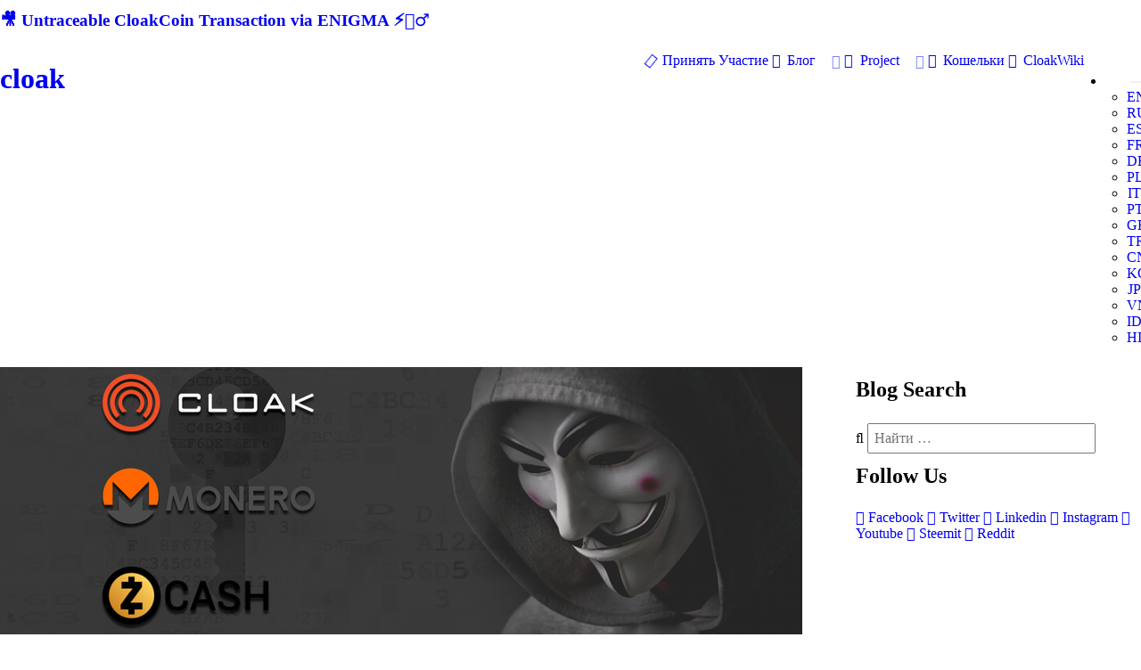

--- FILE ---
content_type: text/html; charset=utf-8
request_url: https://www.cloakcoin.com/ru/learn/privacycoins_2019/tag:monero
body_size: 81583
content:
<!DOCTYPE html>
<html lang="ru" dir="ltr">
        <head>
    
            <meta name="viewport" content="width=device-width, initial-scale=1.0">
        <meta http-equiv="X-UA-Compatible" content="IE=edge" />
        

                <link rel="icon" type="image/x-icon" href="/user/themes/g5_cloak/images/favicon/favicon.ico" />
        
                <meta charset="utf-8" />
    <title>Сравнение CloakCoin с ведущими Конфиденциальными монетами в 2019 году | CLOAK</title>
        <meta name="twitter:card" content="summary"/>
    <meta name="twitter:title" content="Сравнение CloakCoin с ведущими Конфиденциальными монетами в 2019 году | CLOAK"/>
    <meta name="og:title" content="Сравнение CloakCoin с ведущими Конфиденциальными монетами в 2019 году | CLOAK"/>
    <meta name="description" content="

Суть Биткойна, по его замыслу, состояла в том, чтобы вернуть финансовую власть массам. Банки и другие денежные учреждения контролировали деньги, тем самым управляя массами.

Биткойн предложил независимость от таких заведений. Однако, возникла еще одна нужда, которая была столь же насущной. Тр..."/>
    <meta name="twitter:description" content="

Суть Биткойна, по его замыслу, состояла в том, чтобы вернуть финансовую власть массам. Банки и другие денежные учреждения контролировали деньги, тем самым управляя массами.

Биткойн предложил независимость от таких заведений. Однако, возникла еще одна нужда, которая была столь же насущной. Тр..."/>
    <meta name="og:description" content="

Суть Биткойна, по его замыслу, состояла в том, чтобы вернуть финансовую власть массам. Банки и другие денежные учреждения контролировали деньги, тем самым управляя массами.

Биткойн предложил независимость от таких заведений. Однако, возникла еще одна нужда, которая была столь же насущной. Тр..."/>
<meta property="og:url" content="https://www.cloakcoin.com/ru/learn/privacycoins_2019"/>


            <meta property="og:image" content="https://cloakcoin.com/images/0/b/6/f/a/0b6fa1b22dacc0cd1995b5cb9ca8ba998333c95e-privacycompare.png"/>
        <meta name="twitter:image" content="https://cloakcoin.com/images/0/b/6/f/a/0b6fa1b22dacc0cd1995b5cb9ca8ba998333c95e-privacycompare.png"/>

				
	
		<link rel="alternate" hreflang="x-default" href="https://www.cloakcoin.com/learn/privacycoins_2019/tag:monero" />
		<link rel="alternate" hreflang="en" href="https://www.cloakcoin.com/learn/privacycoins_2019/tag:monero" />
				
	
		<link rel="alternate" hreflang="ru" href="https://www.cloakcoin.com/ru/learn/privacycoins_2019/tag:monero" />
				
	
		<link rel="alternate" hreflang="es" href="https://www.cloakcoin.com/es/learn/privacycoins_2019/tag:monero" />
				
	
		<link rel="alternate" hreflang="fr" href="https://www.cloakcoin.com/fr/learn/privacycoins_2019/tag:monero" />
				
	
		<link rel="alternate" hreflang="de" href="https://www.cloakcoin.com/de/learn/privacycoins_2019/tag:monero" />
				
	
		<link rel="alternate" hreflang="pl" href="https://www.cloakcoin.com/pl/learn/privacycoins_2019/tag:monero" />
				
	
		<link rel="alternate" hreflang="it" href="https://www.cloakcoin.com/it/learn/privacycoins_2019/tag:monero" />
				
	
		<link rel="alternate" hreflang="pt" href="https://www.cloakcoin.com/pt/learn/privacycoins_2019/tag:monero" />
				
	
		<link rel="alternate" hreflang="gr" href="https://www.cloakcoin.com/gr/learn/privacycoins_2019/tag:monero" />
				
	
		<link rel="alternate" hreflang="tr" href="https://www.cloakcoin.com/tr/learn/privacycoins_2019/tag:monero" />
				
	
		<link rel="alternate" hreflang="cn" href="https://www.cloakcoin.com/cn/learn/privacycoins_2019/tag:monero" />
				
	
		<link rel="alternate" hreflang="ko" href="https://www.cloakcoin.com/ko/learn/privacycoins_2019/tag:monero" />
				
	
		<link rel="alternate" hreflang="jp" href="https://www.cloakcoin.com/jp/learn/privacycoins_2019/tag:monero" />
				
	
		<link rel="alternate" hreflang="vn" href="https://www.cloakcoin.com/vn/learn/privacycoins_2019/tag:monero" />
				
	
		<link rel="alternate" hreflang="id" href="https://www.cloakcoin.com/id/learn/privacycoins_2019/tag:monero" />
				
	
		<link rel="alternate" hreflang="hi" href="https://www.cloakcoin.com/hi/learn/privacycoins_2019/tag:monero" />
    <link rel="canonical" href="https://www.cloakcoin.com/ru/learn/privacycoins_2019" />
    
        
            <link href="/user/plugins/gantry5/assets/css/lightcase.css" type="text/css" rel="stylesheet">
<link href="/user/plugins/gantry5/engines/nucleus/css-compiled/nucleus.css" type="text/css" rel="stylesheet">
<link href="/user/data/gantry5/themes/g5_cloak/css-compiled/cloak_press_kit_blog.css?697c6b7f" type="text/css" rel="stylesheet">
<link href="/user/data/gantry5/themes/g5_cloak/css-compiled/cloak-grav_press_kit_blog.css?697c6b7f" type="text/css" rel="stylesheet">
<link href="/user/plugins/gantry5/assets/css/font-awesome.min.css" type="text/css" rel="stylesheet">
<link href="/user/data/gantry5/themes/g5_cloak/css-compiled/custom_press_kit_blog.css?697c6b7f" type="text/css" rel="stylesheet">
<link href="/user/plugins/markdown-notices/assets/notices.css" type="text/css" rel="stylesheet">
<link href="/user/plugins/form/assets/form-styles.css" type="text/css" rel="stylesheet">
<link href="/user/plugins/langswitcher/css/langswitcher.css" type="text/css" rel="stylesheet">
<link href="/user/plugins/simplesearch/css/simplesearch.css" type="text/css" rel="stylesheet">
<link href="/user/plugins/youtube/css/youtube.css" type="text/css" rel="stylesheet">
<link href="/user/plugins/login/css/login.css" type="text/css" rel="stylesheet">

        <script src="/user/themes/g5_cloak/assets/jquery/jquery-3.4.0.min.js"></script>
<script src="https://code.jquery.com/ui/1.11.4/jquery-ui.min.js" ></script>
<script src="https://platform.twitter.com/widgets.js"></script>
<script src="https://cdn.onesignal.com/sdks/OneSignalSDK.js" async></script>
<script src="/user/plugins/webpush/assets/helper.js"></script>
<script src="/user/plugins/thumb-ratings/assets/jquery.thumb-ratings.js"></script>
<script src="/user/plugins/thumb-ratings/assets/thumb-ratings.js"></script>
<script>
window.ChatraSetup = {
    colors: {
        buttonText: '#f0f0f0', /* chat button text color */
        buttonBg: '#ff3604'    /* chat button background color */
    }
};
(function(d, w, c) {
        w.ChatraID = 'HPT5YaYf5XBZQ8ZJK';
        var s = d.createElement('script');
        w[c] = w[c] || function() {
            (w[c].q = w[c].q || []).push(arguments);
        };
        s.async = true;
        s.src = 'https://call.chatra.io/chatra.js';
        if (d.head) d.head.appendChild(s);
    })(document, window, 'Chatra');
</script>
<script>
var OneSignal = window.OneSignal || [];
            OneSignal.push(["init", {
              appId: "3a39125a-6f6b-4f56-b47a-b35c8ebc0111",
              safari_web_id: "web.onesignal.auto.4715199e-f86d-44ca-99ff-a9854a17e932",
              autoRegister: true,
              allowLocalhostAsSecureOrigin: true,
              notifyButton: {
                enable: true,
                size: "small",
                theme: "default",
                position: "bottom-left",
                offset: {
                    bottom: "20px",
                    left: "20px",
                    right: "20px",
                },
                prenotify: true,
                showCredit: false,
                text: {
                    "tip.state.unsubscribed": "Subscribe to notifications",
                    "tip.state.subscribed": "You're subscribed to notifications",
                    "tip.state.blocked": "You've blocked notifications",
                    "message.prenotify": "Click to subscribe to notifications about CloakCoin News",
                    "message.action.subscribed": "Thanks for subscribing!",
                    "message.action.resubscribed": "You're subscribed to notifications",
                    "message.action.unsubscribed": "You won't receive notifications again",
                    "dialog.main.title": "Manage Site Notifications",
                    "dialog.main.button.subscribe": "SUBSCRIBE",
                    "dialog.main.button.unsubscribe":  "UNSUBSCRIBE",
                    "dialog.blocked.title":  "Unblock Notifications",
                    "dialog.blocked.message": "Follow these instructions to allow notifications",
                },
                displayPredicate: function() {
                    return OneSignal.isPushNotificationsEnabled()
                        .then(function(isPushEnabled) {
                            return !isPushEnabled;
                        });
                }
              },
              welcomeNotification: {
                "title": "Welcome!",
                "message": "Thanks for subscribing!",
                "url": "https://www.cloakcoin.com",
              },
              promptOptions: {
                siteName: "https://www.cloakcoin.com",
                actionMessage:  "Wants to show you notifications about news from CloakCoin world",
                exampleNotificationTitle: "This is an example notification",
                exampleNotificationMessage: "Notifications will appear on your desktop",
                exampleNotificationCaption: "(you can unsubscribe anytime)",
                acceptButtonText: "Accept",
                cancelButtonText: "No, Thanks !",
              }
            }]);
            OneSignal.push(function() {
              OneSignal.showHttpPrompt();
            });
</script>

    

                    <!-- Global site tag (gtag.js) - Google Analytics -->
<script async src="https://www.googletagmanager.com/gtag/js?id=UA-63590-27"></script>
<script>
  window.dataLayer = window.dataLayer || [];
  function gtag(){dataLayer.push(arguments);}
  gtag('js', new Date());

  gtag('config', 'UA-63590-27');
</script>
            
</head>

    <body class="gantry g-cloak-style site blog_item_presskit dir-ltr outline-press_kit_blog g-offcanvas-left g-default g-style-">
        
                    

        <div id="g-offcanvas"  class="navigation-is-open" data-g-offcanvas-swipe="0" data-g-offcanvas-css3="1">
                        <div class="g-grid navigation-is-open">                        

        <div class="g-block size-84 mobile-cloak-logo">
             <div id="cloaklogo-8294-particle" class="g-content g-particle">            <a href="http://cloakcoin.com">
        <h1 class="logo upper pull-left">
            <span class="logo-text hidden-sm">cloak</span>
        </h1>
    </a>
            </div>
        </div>
                    

        <div class="g-block size-16 menu-toggle">
             <div id="custom-2666-particle" class="g-content g-particle">            <span data-offcanvas-toggle><button type="button" class="burger" aria-expanded="false">
        <span class="sr-only">Toggle navigation</span>
        <span class="icon-bar"></span>
        <span class="icon-bar"></span>
        <span class="icon-bar"></span>
    </button>
</span>
            </div>
        </div>
            </div>
                    <div class="g-grid navigation-is-open">                        

        <div class="g-block size-100">
             <div id="mobile-menu-7056-particle" class="g-content g-particle">            <div id="g-mobilemenu-container" data-g-menu-breakpoint="48rem"></div>
            </div>
        </div>
            </div>
    </div>
        <div id="g-page-surround">
            <div class="g-offcanvas-hide g-offcanvas-toggle" data-offcanvas-toggle aria-controls="g-offcanvas" aria-expanded="false"><button type="button" class="burger" aria-expanded="false">
        <span class="sr-only">Toggle navigation</span>
        <span class="icon-bar"></span>
        <span class="icon-bar"></span>
        <span class="icon-bar"></span>
    </button></div>                        

                                            
                <section id="g-newsflash">
                <div class="g-container">                                <div class="g-grid">                        

        <div class="g-block size-100">
             <div id="newsflash-3154-particle" class="g-content g-particle">            <div class="newsflash">
    <h3 class="newsflash-title" data-i18n="benefits-subtitle-1"><a href="https://youtu.be/6zmgcKt2vF0">🎥 Untraceable CloakCoin Transaction via ENIGMA ⚡🕵‍♂</a></h3>
</div>
            </div>
        </div>
            </div>
            </div>
        
    </section>
                    
                <header id="g-header" class="header clearfix">
                                        <div class="g-grid">                        

        <div class="g-block size-25">
             <div id="cloaklogo-7613-particle" class="g-content g-particle">            <a href="http://cloakcoin.com">
        <h1 class="logo upper pull-left">
            <span class="logo-text hidden-sm">cloak</span>
        </h1>
    </a>
            <a href="https://www.cloakcoin.com/#g-features" class="logo-partner pull-left">
        <img class="alliance-logo" src="/user/images/g5_cloak/intro/Enigma_logo_dark_BG.svg" alt="">
    </a>
            </div>
        </div>
                    

        <div class="g-block size-70 align-right nav">
             <div id="menu-7129-particle" class="g-content g-particle">            <nav class="g-main-nav" data-g-hover-expand="true">
        <ul class="g-toplevel">
                                                                                                                
        
                
        
                
        
        <li class="g-menu-item g-menu-item-type-link g-menu-item-buycloak g-standard  nav-list-btn">
                            <a class="g-menu-item-container" href="/ru/buycloak">
                                                <i class="fa fa-sun-o fa-spin" aria-hidden="true"></i>
                                                    <span class="g-menu-item-content">
                                    <span class="g-menu-item-title">Принять Участие</span>
            
                    </span>
                                                </a>
                                </li>
    
                                                                                                
        
                
        
                
        
        <li class="g-menu-item g-menu-item-type-link g-menu-item-blog g-parent g-standard g-menu-item-link-parent ">
                            <a class="g-menu-item-container" href="/ru/blog">
                                                <i class="fa fa-newspaper-o" aria-hidden="true"></i>
                                                    <span class="g-menu-item-content">
                                    <span class="g-menu-item-title">Блог</span>
            
                    </span>
                    <span class="g-menu-parent-indicator" data-g-menuparent=""></span>                            </a>
                                                                            <ul class="g-dropdown g-inactive g-fade g-dropdown-right">
            <li class="g-dropdown-column">
                        <div class="g-grid">
                        <div class="g-block size-100">
            <ul class="g-sublevel">
                <li class="g-level-1 g-go-back">
                    <a class="g-menu-item-container" href="#" data-g-menuparent=""><span>Back</span></a>
                </li>
                                                                                                                    
        
                
        
                
        
        <li class="g-menu-item g-menu-item-type-link g-menu-item-blog/cloak-blog  ">
                            <a class="g-menu-item-container" href="/ru/blog/cloak-blog">
                                                <i class="fa fa-bullhorn" aria-hidden="true"></i>
                                                    <span class="g-menu-item-content">
                                    <span class="g-menu-item-title">Блог Новостей</span>
            
                    </span>
                                                </a>
                                </li>
    
                                                                                                
        
                
        
                
        
        <li class="g-menu-item g-menu-item-type-link g-menu-item-blog/dev-blog  ">
                            <a class="g-menu-item-container" href="/ru/blog/dev-blog">
                                                <i class="fa fa-gears" aria-hidden="true"></i>
                                                    <span class="g-menu-item-content">
                                    <span class="g-menu-item-title">Турецкий Координатор</span>
            
                    </span>
                                                </a>
                                </li>
    
                                                                                                
        
                
        
                
        
        <li class="g-menu-item g-menu-item-type-link g-menu-item-blog/learn-blog  ">
                            <a class="g-menu-item-container" href="/ru/blog/learn-blog">
                                                <i class="fa fa-eye-slash" aria-hidden="true"></i>
                                                    <span class="g-menu-item-content">
                                    <span class="g-menu-item-title">Блог Новостей</span>
            
                    </span>
                                                </a>
                                </li>
    
                                        
                                        
                                        
                                        
                                        
                                        
                                        
                                        
                                        
    
            </ul>
        </div>
            </div>

            </li>
        </ul>
            </li>
    
                                                                                                
        
                
        
                
        
        <li class="g-menu-item g-menu-item-type-link g-menu-item-project g-parent g-standard g-menu-item-link-parent ">
                            <a class="g-menu-item-container" href="/ru/project">
                                                <i class="fa fa-rocket" aria-hidden="true"></i>
                                                    <span class="g-menu-item-content">
                                    <span class="g-menu-item-title">Project</span>
            
                    </span>
                    <span class="g-menu-parent-indicator" data-g-menuparent=""></span>                            </a>
                                                                            <ul class="g-dropdown g-inactive g-fade g-dropdown-right">
            <li class="g-dropdown-column">
                        <div class="g-grid">
                        <div class="g-block size-100">
            <ul class="g-sublevel">
                <li class="g-level-1 g-go-back">
                    <a class="g-menu-item-container" href="#" data-g-menuparent=""><span>Back</span></a>
                </li>
                                                                                                                    
        
                
        
                
        
        <li class="g-menu-item g-menu-item-type-link g-menu-item-project/whitepaper  ">
                            <a class="g-menu-item-container" href="/ru/project/whitepaper">
                                                <i class="fa fa-file-text-o" aria-hidden="true"></i>
                                                    <span class="g-menu-item-content">
                                    <span class="g-menu-item-title">Белая Книга</span>
            
                    </span>
                                                </a>
                                </li>
    
                                                                                                
        
                
        
                
        
        <li class="g-menu-item g-menu-item-type-link g-menu-item-project/security  ">
                            <a class="g-menu-item-container" href="/ru/project/security">
                                                <i class="fa fa-file-code-o" aria-hidden="true"></i>
                                                    <span class="g-menu-item-content">
                                    <span class="g-menu-item-title">Аудит Безопасности</span>
            
                    </span>
                                                </a>
                                </li>
    
                                                                                                
        
                
        
                
        
        <li class="g-menu-item g-menu-item-type-link g-menu-item-project/team  ">
                            <a class="g-menu-item-container" href="/ru/project/team">
                                                <i class="fa fa-users" aria-hidden="true"></i>
                                                    <span class="g-menu-item-content">
                                    <span class="g-menu-item-title">Команда</span>
            
                    </span>
                                                </a>
                                </li>
    
                                                                                                
        
                
        
                
        
        <li class="g-menu-item g-menu-item-type-link g-menu-item-project/roadmap  ">
                            <a class="g-menu-item-container" href="/ru/project/roadmap">
                                                <i class="fa fa-road" aria-hidden="true"></i>
                                                    <span class="g-menu-item-content">
                                    <span class="g-menu-item-title">Roadmap</span>
            
                    </span>
                                                </a>
                                </li>
    
    
            </ul>
        </div>
            </div>

            </li>
        </ul>
            </li>
    
                                                                                                
        
                
        
                
        
        <li class="g-menu-item g-menu-item-type-link g-menu-item-wallets g-standard  nav-list-btn">
                            <a class="g-menu-item-container" href="/ru/wallets">
                                                <i class="fa fa-download" aria-hidden="true"></i>
                                                    <span class="g-menu-item-content">
                                    <span class="g-menu-item-title">Кошельки</span>
            
                    </span>
                                                </a>
                                </li>
    
                                        
                                                                                                
                                                                                                                                
                
        
                
        
        <li class="g-menu-item g-menu-item-type-link g-menu-item-cloakwiki g-standard  nav-list-btn">
                            <a class="g-menu-item-container" href="/ru/cloakwiki" target="_blank" rel="noopener&#x20;noreferrer">
                                                <i class="fa fa-wikipedia-w" aria-hidden="true"></i>
                                                    <span class="g-menu-item-content">
                                    <span class="g-menu-item-title">CloakWiki</span>
            
                    </span>
                                                </a>
                                </li>
    
    
        </ul>
    </nav>
            </div>
        </div>
                    

        <div class="g-block size-5 align-right">
             <div id="cloaklangswitcher-4503-particle" class="g-content g-particle">            <ul class="nav-list menu lang cloaklangswitcher">
        <li class="nav-list-item dropdown">
            <button data-role="langSelector" class="btn nav-list-link dropdown-selector lang lang-ru" style="background-image: url('/user/data/gantry5/themes/g5_cloak/images/lang/lang-ru.png');">
                <span class="sr-only">Choose language</span>
            </button>
            <ul data-role="langList" class="list-unstyled dropdown-list ">
                                                                                                                                                                                                                                            
                        <li class="dropdown-list-item">
                            <a href="/learn/privacycoins_2019/tag:monero" class="dropdown-list-link lang lang-en" style="background-image: url('/user/data/gantry5/themes/g5_cloak/images/lang/lang-en.png');">EN
                                <span class="sr-only">ENGLISH</span></a>
                        </li>
                                                                                                                                                                                        
                        <li class="dropdown-list-item">
                            <a href="/ru/learn/privacycoins_2019/tag:monero" class="dropdown-list-link lang lang-ru" style="background-image: url('/user/data/gantry5/themes/g5_cloak/images/lang/lang-ru.png');">RU
                                <span class="sr-only">РУССКИЙ</span></a>
                        </li>
                                                                                                                                                                                                                                                                
                        <li class="dropdown-list-item">
                            <a href="/es/learn/privacycoins_2019/tag:monero" class="dropdown-list-link lang lang-es" style="background-image: url('/user/data/gantry5/themes/g5_cloak/images/lang/lang-es.png');">ES
                                <span class="sr-only">ESPAÑOL</span></a>
                        </li>
                                                                                                                                                                                                                                                                
                        <li class="dropdown-list-item">
                            <a href="/fr/learn/privacycoins_2019/tag:monero" class="dropdown-list-link lang lang-fr" style="background-image: url('/user/data/gantry5/themes/g5_cloak/images/lang/lang-fr.png');">FR
                                <span class="sr-only">FRANÇAIS</span></a>
                        </li>
                                                                                                                                                                                                                                                                
                        <li class="dropdown-list-item">
                            <a href="/de/learn/privacycoins_2019/tag:monero" class="dropdown-list-link lang lang-de" style="background-image: url('/user/data/gantry5/themes/g5_cloak/images/lang/lang-de.png');">DE
                                <span class="sr-only">DEUTSCH</span></a>
                        </li>
                                                                                                                                                                                                                                                                
                        <li class="dropdown-list-item">
                            <a href="/pl/learn/privacycoins_2019/tag:monero" class="dropdown-list-link lang lang-pl" style="background-image: url('/user/data/gantry5/themes/g5_cloak/images/lang/lang-pl.png');">PL
                                <span class="sr-only">POLSKI</span></a>
                        </li>
                                                                                                                                                                                                                                                                
                        <li class="dropdown-list-item">
                            <a href="/it/learn/privacycoins_2019/tag:monero" class="dropdown-list-link lang lang-it" style="background-image: url('/user/data/gantry5/themes/g5_cloak/images/lang/lang-it.png');">IT
                                <span class="sr-only">ITALIANO</span></a>
                        </li>
                                                                                                                                                                                                                                                                
                        <li class="dropdown-list-item">
                            <a href="/pt/learn/privacycoins_2019/tag:monero" class="dropdown-list-link lang lang-pt" style="background-image: url('/user/data/gantry5/themes/g5_cloak/images/lang/lang-pt.png');">PT
                                <span class="sr-only">PORTUGUÊS</span></a>
                        </li>
                                                                                                                                                                                                                                                                
                        <li class="dropdown-list-item">
                            <a href="/gr/learn/privacycoins_2019/tag:monero" class="dropdown-list-link lang lang-gr" style="background-image: url('/user/data/gantry5/themes/g5_cloak/images/lang/lang-gr.png');">GR
                                <span class="sr-only">GR</span></a>
                        </li>
                                                                                                                                                                                                                                                                
                        <li class="dropdown-list-item">
                            <a href="/tr/learn/privacycoins_2019/tag:monero" class="dropdown-list-link lang lang-tr" style="background-image: url('/user/data/gantry5/themes/g5_cloak/images/lang/lang-tr.png');">TR
                                <span class="sr-only">TÜRKÇE</span></a>
                        </li>
                                                                                                                                                                                                                                                                
                        <li class="dropdown-list-item">
                            <a href="/cn/learn/privacycoins_2019/tag:monero" class="dropdown-list-link lang lang-cn" style="background-image: url('/user/data/gantry5/themes/g5_cloak/images/lang/lang-cn.png');">CN
                                <span class="sr-only">CN</span></a>
                        </li>
                                                                                                                                                                                                                                                                
                        <li class="dropdown-list-item">
                            <a href="/ko/learn/privacycoins_2019/tag:monero" class="dropdown-list-link lang lang-ko" style="background-image: url('/user/data/gantry5/themes/g5_cloak/images/lang/lang-ko.png');">KO
                                <span class="sr-only">한국어</span></a>
                        </li>
                                                                                                                                                                                                                                                                
                        <li class="dropdown-list-item">
                            <a href="/jp/learn/privacycoins_2019/tag:monero" class="dropdown-list-link lang lang-jp" style="background-image: url('/user/data/gantry5/themes/g5_cloak/images/lang/lang-jp.png');">JP
                                <span class="sr-only">JP</span></a>
                        </li>
                                                                                                                                                                                                                                                                
                        <li class="dropdown-list-item">
                            <a href="/vn/learn/privacycoins_2019/tag:monero" class="dropdown-list-link lang lang-vn" style="background-image: url('/user/data/gantry5/themes/g5_cloak/images/lang/lang-vn.png');">VN
                                <span class="sr-only">VN</span></a>
                        </li>
                                                                                                                                                                                                                                                                
                        <li class="dropdown-list-item">
                            <a href="/id/learn/privacycoins_2019/tag:monero" class="dropdown-list-link lang lang-id" style="background-image: url('/user/data/gantry5/themes/g5_cloak/images/lang/lang-id.png');">ID
                                <span class="sr-only">BAHASA INDONESIA</span></a>
                        </li>
                                                                                                                                                                                                                                                                
                        <li class="dropdown-list-item">
                            <a href="/hi/learn/privacycoins_2019/tag:monero" class="dropdown-list-link lang lang-hi" style="background-image: url('/user/data/gantry5/themes/g5_cloak/images/lang/lang-hi.png');">HI
                                <span class="sr-only">हिन्दी</span></a>
                        </li>
                                                </ul>
        </li>
    </ul>
            </div>
        </div>
            </div>
            
    </header>
                                                
                
    
                <section id="g-container-cloak" class="g-wrapper">
                <div class="g-container">                                                                                            
                
    
                <section id="g-container-main" class="g-wrapper">
                <div class="g-container">                    <div class="g-grid">                        

        <div class="g-block size-75">
             <main id="g-mainbar">
                                        <div class="g-grid">                        

        <div class="g-block size-100">
             <div class="g-content">
                                                            <div class="blog-item">
    <div class="list-item h-entry">

                            
        <div class="list-blog-header">
                                                                <img alt="" src="/images/d/d/0/6/2/dd062ce37481ea24c21446b0991ea35eda50fe77-privacycomparepre.png" />
                                                        <h2 class="p-name">Сравнение CloakCoin с ведущими Конфиденциальными монетами в 2019 году</h2>
            
                            <div class="list-blog-meta">
                                    <img class="author-pic" src="" alt="">
                    <a class="author-name" href="">
                    <span class="g-array-item-author author">
                        
                    </span>
                    </a>
                                                                <time class="dt-published" datetime=" 2019-04-01T19:25:00+01:00"="c" )=")" }}""="}}" "">
                            1st Apr 2019
                        </time>
                                                                <span class="separator">/</span>
                                                                <i class="fa fa-tags" aria-hidden="true"></i>
                        <span class="tags">
                                                            <a href="/ru/learn/tag:crypto" class="p-category">crypto</a>
                                ,
                                                                                            <a href="/ru/learn/tag:cloakcoin" class="p-category">cloakcoin</a>
                                ,
                                                                                            <a href="/ru/learn/tag:privacy" class="p-category">privacy</a>
                                ,
                                                                                            <a href="/ru/learn/tag:privacycoins" class="p-category">privacycoins</a>
                                ,
                                                                                            <a href="/ru/learn/tag:monero" class="p-category">monero</a>
                                ,
                                                                                            <a href="/ru/learn/tag:zcash" class="p-category">zcash</a>
                                ,
                                                                                            <a href="/ru/learn/tag:dash" class="p-category">dash</a>
                                ,
                                                                                            <a href="/ru/learn/tag:fungibility" class="p-category">fungibility</a>
                                                                                    </span>
                                    </div>
                    </div>

        <div class="list-blog-padding">
                            <div class="e-content">
                                    <p><img alt="" src="/user/pages/05.learn/privacycoins_2019/privacy_compare.png" /></p>
<p></p>
<p>Суть Биткойна, по его замыслу, состояла в том, чтобы вернуть финансовую власть массам. Банки и другие денежные учреждения контролировали деньги, тем самым управляя массами.</p>
<p></p>
<p>Биткойн предложил независимость от таких заведений. Однако, возникла еще одна нужда, которая была столь же насущной. Требование к конфиденциальным сделкам.
<br></br></p>
<h3>Необходимость в конфиденциальности</h3>
<p>Большинство людей могут подумать, что им нечего скрывать.</p>
<p></p>
<p>Однако, проблемы безопасности и защиты возникают из-за легкости, с которой люди могут быть прослежены и через их привычки, которые могут быть обнаружены через финансовые сделки, которые они совершают.</p>
<p></p>
<p>Никогда не заявляя о конфиденциальности, существовал спрос на конфиденциальные монеты, которые предоставляли бы преимущества Биткойна и гарантировали бы, что предпринятые транзакции не могут быть отслежены, что и привело к созданию конфиденциальных монет.
<br></br></p>
<h3>Конфиденциальные монеты</h3>
<p>Конфиденциальные монеты были созданы для обеспечения конфиденциальности во время транзакций, совершаемых с помощью криптовалюты, которые благодаря своим инновациям маскировали бы адреса криптокошельков среди других определенных идентификаторов.</p>
<p></p>
<p>Конфиденциальные криптовалюты, такие как CloakCoin, были одними из первых валют, которые были представлены на рынке.</p>
<p></p>
<p>Анонимность, обещанная этими приложениями и готовый рынок для этих продуктов и услуг побудили новаторов предложить больше монет для защиты конфиденциальности: Zcoin, Monero, Zcash и Dash.</p>
<p></p>
<p>Компании, занимающиеся конфиденциальными монетами, чтобы проникнуть на рынок криптовалют, делали ставку на анонимность. Тем не менее, конфиденциальные монеты предлагают больше, чем просто конфиденциальность. Еще одним преимуществом, которое получат пользователи, когда они начнут совершать сделки с конфиденциальными монетами -это однородность.</p>
<p></p>
<p>В разделе ниже будут описаны некоторые конфиденциальные монеты, существующие на рынке.
<br></br></p>
<h3>CloakCoin</h3>
<p>CloakCoin - это универсальная конфиденциальная монета. Ее основным мотором является Enigma, которая представляет собой систему смешивания вне цепи (offchain) и которая тем самым обеспечивает конфиденциальность во всех транзакциях.</p>
<p></p>
<p>Поскольку конфиденциальность является целью, удобство также должно учитываться. CloakCoin обладает впечатляющей скоростью по сравнению с конкурентами.</p>
<p></p>
<p>Он в десять раз быстрее, чем Биткойн, и его скорость транзакций также превосходит скорость некоторых его конкурентов, таких как Zcash.</p>
<p></p>
<p>Enigma делает все транзакции, совершаемые через CloakCoin, анонимными и конфиденциальными. CloakCoin, возможно, является лидером, когда дело доходит до этих двух особенностей.</p>
<p></p>
<p>CloakCoin является полностью анонимным и конфиденциальным. CloakCoin предлагает идеальный баланс между конфиденциальностью и удобством.</p>
<p></p>
<p>CloakCoin гарантирует безопасность всех транзакций, осуществляемых через платформу.</p>
<p></p>
<p>Пользователи могут быть уверены, что каждая транзакция, которую они инициируют, будет успешно выполнена через приложение без участия третьих лиц, что повысит конфиденциальность платформы.</p>
<p></p>
<p>Однородность является важной особенностью для конфиденциальных монет.</p>
<p></p>
<p>CloakCoin однородна, следовательно, стоимость отправленных монет остается неизменной, а история транзакций остается конфиденциальной.
<br></br></p>
<h3>Monero</h3>
<p>Monero предлагает свою уникальную систему, которая обеспечивает конфиденциальность и анонимность. Monero имеет надежные системы, скрытые адреса и конфиденциальные транзакции.</p>
<p></p>
<p>Скрытый адрес предотвращает любые связи между адресами на блокчейне Monero, в то время, как кольцевые подписи гарантируют, что выходы замаскированы таким образом, что исходный отправитель монет не сможет отследить движения отправленных монет.</p>
<p></p>
<p>Однородность в Monero также поддерживается. Благодаря однородности, пользователеи Monero уверены, что их монеты сохраняют одинаковую стоимость в течение всего торгового цикла.</p>
<p></p>
<p>Из-за отсутствия истории монеты не могут быть внесены в черный список.</p>
<p></p>
<p>Monero находится впереди с точки зрения конфиденциальности, так как на момент написания статьи они уже работают над Kovri, дополнительным уровнем конфиденциальности и безопасности в своей системе.</p>
<p></p>
<p>Наиболее заметной особенностью Kovri является отделение IP-адресов от транзакций, что делает отслеживание еще сложнее.</p>
<p></p>
<p>Также важно отметить, что Monero полностью децентрализован и управляется волонтерами.
<br></br></p>
<h3>Zcash</h3>
<p>Zcash использует криптографический метод конфиденциальности «zk-SNARKs» (неинтерактивный аргумент знания с нулевым знанием).</p>
<p></p>
<p>Этот метод гарантирует, что отправленные данные могут быть проверены, как истинные без раскрытия данных. Используемая техника надежна.</p>
<p></p>
<p>Однако проблема с Zcash заключается в том, что конфиденциальность не является обязательной; таким образом, пользователи должны с этим соглашаться.</p>
<p></p>
<p>Также Zcash медленнее по сравнению с другими конфиденциальными монетами, поскольку процесс создания доказательств с нулевым знанием занимает много времени.</p>
<p></p>
<p>С точки зрения однородности, монеты могут быть отслежены, поскольку Zcash предлагает конфиденциальность только как дополнительную функцию.</p>
<p></p>
<p>Дополнительную информацию об однородности и о том, как она применяется к конфиденциальным монетам, таким как CloakCoin, можно найти на официальном сайте <a href="https://wiki.cloakcoin.com" target="blank"><b>CloakCoin wiki</b></a>.</p>
<p></p>
<p>Zcash также не полностью децентрализован. У Zcash есть несколько представителей, которые могут влиять на контроль над платформой.
<br></br></p>
<h3>Стимулирование</h3>
<p>CloakCoin выпустил собственный криптовалютный кошелек, который помогает поддерживать конфиденциальность и анонимность, требуемые пользователями.</p>
<p></p>
<p>Надежный криптокошелек CloakCoin предназначен, главным образом, для хранения монет Cloak, которые можно держать в кошельке (запустив стекинг) и получать доход в размере 6% в год.</p>
<p></p>
<p>Вознаграждения - это популярный способ заставить пользователей зарегистрироваться. Zcash, Monero и другие конфиденциальные монеты имеют свои программы вознаграждений, чтобы оставаться конкурентоспособными на рынке конфиденциальных монет.
<br></br></p>
<h3>Заключение</h3>
<p>Однородность, децентрализация и конфиденциальность являются ключевыми характеристиками, с помощью которых можно судить о конфиденциальных монетах.</p>
<p></p>
<p>Чем выше рейтинг конфиденциальных монет в этих 3 категориях, тем выше вероятность их использования. Все эти монеты имеют свои сильные и слабые стороны.</p>
<p></p>
<p>В зависимости от требований потенциального пользователя может подойти любая конфиденциальная монета.</p>
<p></p>
<p>На основании информации, представленной в этой статье, пользователям криптовалюты рекомендуется принимать обоснованные решения о конфиденциальности монет и о том, как они удовлетворяют свои индивидуальные требования.
<br></br></p>
                </div>

                
                                    <div class="author-box">
                        <div class="author-box-left">
                            <a class="author-name" href="">
                                <img class="author-pic" src="" alt=""/>
                            </a>
                        </div>
                        <div class="author-box-right">
                            <a class="author-name" href="">
                                <span class="g-array-item-author author">
                                    
                                </span>
                            </a>
                            <p>
                                
                            </p>
                        </div>
                    </div>
                
                                <div class="box-social">
                    <ul>
                        <li class="share-button facebook">
                            <a aria-label="Share on Facebook" href="https://www.facebook.com/sharer/sharer.php?u=https://www.cloakcoin.com/ru/learn/privacycoins_2019" rel="nofollow" role="button" title="Share on Facebook">
                                <span class="fa fa-facebook-f"></span>
                                <span class="share_text">
                                    Share on Facebook</span>
                            </a>
                        </li>
                        <li class="share-button twitter">
                            <a aria-label="Tweet" href="https://twitter.com/intent/tweet?text=Сравнение CloakCoin с ведущими Конфиденциальными монетами в 2019 году&amp;url=https://www.cloakcoin.com/ru/learn/privacycoins_2019" rel="nofollow" role="button" title="Tweet">
                                <span class="fa fa-twitter"></span>
                                <span class="share_text">
                                    Tweet</span>
                            </a>
                        </li>
                        <li class="share-button linkedin">
                            <a aria-label="Share on LinkedIn" href="https://www.linkedin.com/shareArticle?mini=true&amp;summary=

Суть Биткойна, по его замыслу, состояла в том, чтобы вернуть финансовую власть массам. Банки и другие денежные учреждения контролировали деньги, тем самым управляя массами.

Биткойн предложил независимость от таких заведений. Однако, возникла еще одна нужда, которая была столь же насущной. Требование к конфиденциальным сделкам.

Необходимость в конфиденциальности
Большинство людей могут подумать, что им нечего&hellip;&amp;title=Сравнение CloakCoin с ведущими Конфиденциальными монетами в 2019 году&amp;url=https://www.cloakcoin.com/ru/learn/privacycoins_2019" rel="nofollow" role="button" title="Share on LinkedIn">
                                <span class="fa fa-linkedin"></span>
                                <span class="share_text">
                                    Share on LinkedIn</span>
                            </a>
                        </li>
                    </ul>
                </div>
                
                                                    
                            
                            <p class="prev-next">
                                        
                    <a class="button" href="/ru/learn">Читать целиком</a>

                    
                </p>
            
        </div>
    </div>

</div>    
            
    </div>
        </div>
            </div>
            
    </main>
        </div>
                    

        <div class="g-block size-25">
             <aside id="g-sidebar">
                                        <div class="g-grid">                        

        <div class="g-block size-100">
             <div id="search-4061-particle" class="g-content g-particle">            <h2 class="search-title">
            Blog Search
        </h2>
            <div class="search-wrapper">
    <form name="search" data-simplesearch-form>
        <i class="fa fa-search search-icon"></i>
        <input
            name="searchfield"
            class="search-input"
            type="text"
             min="3"             required
            placeholder="Найти …"
            value=""
            data-search-invalid="Добавьте не менее 3 символов"
            data-search-separator=":"
            data-search-input="/ru/search/query"
        />
        
            </form>
</div>
            </div>
        </div>
            </div>
                            <div class="g-grid">                        

        <div class="g-block size-100">
             <div id="followus-3719-particle" class="g-content g-particle">            <div id="follow-us">
                    <h2>
                                <span class="style1">
                    Follow</span>
                <span class="style2">
                    Us</span>
            </h2>
                            <a href="https://www.facebook.com/CloakCoinOfficial/" target="_blank">
                <i class="fa fa-facebook-official"></i>
                Facebook
            </a>
                    <a href="https://twitter.com/CloakCoin" target="_blank">
                <i class="fa fa-twitter-square"></i>
                Twitter
            </a>
                    <a href="https://www.linkedin.com/company/cloakcoin/" target="_blank">
                <i class="fa fa-linkedin-square"></i>
                Linkedin
            </a>
                    <a href="https://instagram.com/cloakcoin" target="_blank">
                <i class="fa fa-instagram"></i>
                Instagram
            </a>
                    <a href="https://www.youtube.com/channel/UC3bFvXADxAnJ39fAzS5uqrg" target="_blank">
                <i class="fa fa-youtube"></i>
                Youtube
            </a>
                    <a href="https://steemit.com/@cloak.blog" target="_blank">
                <i class="fa fa-align-left"></i>
                Steemit
            </a>
                    <a href="https://www.reddit.com/r/Cloak_Coin/" target="_blank">
                <i class="fa fa-reddit"></i>
                Reddit
            </a>
            </div>
            </div>
        </div>
            </div>
                            <div class="g-grid">                        

        <div class="g-block size-100 hidden">
             <div id="taxonomylist-1350-particle" class="g-content g-particle">            <div id="tags">
                    <h2>
                                <span class="style1">
                    Blog</span>
                <span class="style2">
                    Tags</span>
            </h2>
                
<span class="tags">
                    <a class="" href="/ru/learn/privacycoins_2019/tag:crypto">crypto</a>
                    <a class="" href="/ru/learn/privacycoins_2019/tag:paper wallet">paper wallet</a>
                    <a class="" href="/ru/learn/privacycoins_2019/tag:cloakcoin">cloakcoin</a>
                    <a class="" href="/ru/learn/privacycoins_2019/tag:privacy">privacy</a>
                    <a class="" href="/ru/learn/privacycoins_2019/tag:bitcoin">bitcoin</a>
                    <a class="" href="/ru/learn/privacycoins_2019/tag:altcoin">altcoin</a>
                    <a class="" href="/ru/learn/privacycoins_2019/tag:cryptocurrency">cryptocurrency</a>
                    <a class="" href="/ru/learn/privacycoins_2019/tag:buy crypto">buy crypto</a>
                    <a class="" href="/ru/learn/privacycoins_2019/tag:sell bitcoin">sell bitcoin</a>
                    <a class="" href="/ru/learn/privacycoins_2019/tag:btc">btc</a>
                    <a class="" href="/ru/learn/privacycoins_2019/tag:privacycoins">privacycoins</a>
                    <a class="" href="/ru/learn/privacycoins_2019/tag:buy bitcoin">buy bitcoin</a>
                    <a class="" href="/ru/learn/privacycoins_2019/tag:sell crypto">sell crypto</a>
                    <a class="" href="/ru/learn/privacycoins_2019/tag:enigma">enigma</a>
                    <a class="" href="/ru/learn/privacycoins_2019/tag:compile">compile</a>
                    <a class="" href="/ru/learn/privacycoins_2019/tag:exchanges">exchanges</a>
                    <a class="" href="/ru/learn/privacycoins_2019/tag:crypto exchange">crypto exchange</a>
                    <a class="" href="/ru/learn/privacycoins_2019/tag:bitcoin investing">bitcoin investing</a>
                    <a class="" href="/ru/learn/privacycoins_2019/tag:compilation">compilation</a>
                    <a class="" href="/ru/learn/privacycoins_2019/tag:pos">pos</a>
                    <a class="" href="/ru/learn/privacycoins_2019/tag:dominance">dominance</a>
                    <a class="" href="/ru/learn/privacycoins_2019/tag:wallet">wallet</a>
                    <a class="" href="/ru/learn/privacycoins_2019/tag:gemini">gemini</a>
                    <a class="" href="/ru/learn/privacycoins_2019/tag:altcoinseason">altcoinseason</a>
                    <a class="" href="/ru/learn/privacycoins_2019/tag:freedom">freedom</a>
                    <a class="" href="/ru/learn/privacycoins_2019/tag:altseason">altseason</a>
                    <a class="" href="/ru/learn/privacycoins_2019/tag:proofofstake">proofofstake</a>
                    <a class="" href="/ru/learn/privacycoins_2019/tag:anonymity">anonymity</a>
                    <a class="" href="/ru/learn/privacycoins_2019/tag:staking">staking</a>
                    <a class="" href="/ru/learn/privacycoins_2019/tag:pow">pow</a>
                    <a class="" href="/ru/learn/privacycoins_2019/tag:proofofwork">proofofwork</a>
                    <a class="" href="/ru/learn/privacycoins_2019/tag:hardware wallet">hardware wallet</a>
                    <a class="" href="/ru/learn/privacycoins_2019/tag:rewards">rewards</a>
                    <a class="" href="/ru/learn/privacycoins_2019/tag:mobile wallet">mobile wallet</a>
                    <a class="" href="/ru/learn/privacycoins_2019/tag:libra">libra</a>
                    <a class="" href="/ru/learn/privacycoins_2019/tag:unknownfund">unknownfund</a>
                    <a class="" href="/ru/learn/privacycoins_2019/tag:libracoin">libracoin</a>
                    <a class="" href="/ru/learn/privacycoins_2019/tag:facebook">facebook</a>
                    <a class="" href="/ru/learn/privacycoins_2019/tag:anonymous">anonymous</a>
                    <a class="" href="/ru/learn/privacycoins_2019/tag:donation">donation</a>
                    <a class="" href="/ru/learn/privacycoins_2019/tag:robomarkets">robomarkets</a>
                    <a class="" href="/ru/learn/privacycoins_2019/tag:etoro">etoro</a>
                    <a class="" href="/ru/learn/privacycoins_2019/tag:kraken">kraken</a>
                    <a class="" href="/ru/learn/privacycoins_2019/tag:solana">solana</a>
                    <a class="" href="/ru/learn/privacycoins_2019/tag:blockfi">blockfi</a>
                    <a class="" href="/ru/learn/privacycoins_2019/tag:sol">sol</a>
                    <a class="" href="/ru/learn/privacycoins_2019/tag:blockchain">blockchain</a>
                    <a class="" href="/ru/learn/privacycoins_2019/tag:ripple">ripple</a>
                    <a class="" href="/ru/learn/privacycoins_2019/tag:binance">binance</a>
                    <a class="" href="/ru/learn/privacycoins_2019/tag:xrp">xrp</a>
                    <a class="" href="/ru/learn/privacycoins_2019/tag:ethereum">ethereum</a>
                    <a class="" href="/ru/learn/privacycoins_2019/tag:eth">eth</a>
                    <a class="" href="/ru/learn/privacycoins_2019/tag:litecoin">litecoin</a>
                    <a class="" href="/ru/learn/privacycoins_2019/tag:ltc">ltc</a>
                    <a class="" href="/ru/learn/privacycoins_2019/tag:eos">eos</a>
                    <a class="" href="/ru/learn/privacycoins_2019/tag:neo">neo</a>
                    <a class="" href="/ru/learn/privacycoins_2019/tag:exchange">exchange</a>
                    <a class="" href="/ru/learn/privacycoins_2019/tag:decenztralized">decenztralized</a>
                    <a class="" href="/ru/learn/privacycoins_2019/tag:cloakx">cloakx</a>
                    <a class="" href="/ru/learn/privacycoins_2019/tag:bitfinex">bitfinex</a>
                    <a class="" href="/ru/learn/privacycoins_2019/tag:selective">selective</a>
                    <a class="" href="/ru/learn/privacycoins_2019/tag:coinbase">coinbase</a>
                    <a class="active" href="/ru/learn/privacycoins_2019/tag:monero">monero</a>
                    <a class="" href="/ru/learn/privacycoins_2019/tag:crypto wallet">crypto wallet</a>
                    <a class="" href="/ru/learn/privacycoins_2019/tag:money supply">money supply</a>
                    <a class="" href="/ru/learn/privacycoins_2019/tag:analyzing">analyzing</a>
                    <a class="" href="/ru/learn/privacycoins_2019/tag:alternative">alternative</a>
                    <a class="" href="/ru/learn/privacycoins_2019/tag:portfolio">portfolio</a>
                    <a class="" href="/ru/learn/privacycoins_2019/tag:audit supply">audit supply</a>
                    <a class="" href="/ru/learn/privacycoins_2019/tag:cold storage">cold storage</a>
                    <a class="" href="/ru/learn/privacycoins_2019/tag:pos alliance">pos alliance</a>
                    <a class="" href="/ru/learn/privacycoins_2019/tag:proof of stake">proof of stake</a>
                    <a class="" href="/ru/learn/privacycoins_2019/tag:mining">mining</a>
                    <a class="" href="/ru/learn/privacycoins_2019/tag:cryptowinter">cryptowinter</a>
                    <a class="" href="/ru/learn/privacycoins_2019/tag:zcash">zcash</a>
                    <a class="" href="/ru/learn/privacycoins_2019/tag:bisq">bisq</a>
                    <a class="" href="/ru/learn/privacycoins_2019/tag:dash">dash</a>
                    <a class="" href="/ru/learn/privacycoins_2019/tag:fungibility">fungibility</a>
                    <a class="" href="/ru/learn/privacycoins_2019/tag:forex">forex</a>
                    <a class="" href="/ru/learn/privacycoins_2019/tag:trading">trading</a>
                    <a class="" href="/ru/learn/privacycoins_2019/tag:btcd">btcd</a>
                    <a class="" href="/ru/learn/privacycoins_2019/tag:crypto accepted">crypto accepted</a>
                    <a class="" href="/ru/learn/privacycoins_2019/tag:dpos">dpos</a>
                    <a class="" href="/ru/learn/privacycoins_2019/tag:poc">poc</a>
                    <a class="" href="/ru/learn/privacycoins_2019/tag:audit">audit</a>
                    <a class="" href="/ru/learn/privacycoins_2019/tag:option">option</a>
                    <a class="" href="/ru/learn/privacycoins_2019/tag:installation">installation</a>
                    <a class="" href="/ru/learn/privacycoins_2019/tag:byob">byob</a>
    </span>
    </div>
            </div>
        </div>
            </div>
            
    </aside>
        </div>
            </div>
    </div>
        
    </section>
    
                                            </div>
        
    </section>
    
                                
                <footer id="g-footer" class="section footer">
                <div class="g-container">                                <div class="g-grid">                        

        <div class="g-block size-100">
             <div id="cloakfooternav-5967-particle" class="g-content g-particle">            <button type="button" class="footer-dropdown-trigger visible-xs" data-role="footerNavButton">Explore Cloak</button>
    <div class="footer-dropdown" data-role="footerNav">
                <div>
            <div class="footer-menu-title-wrap">
                
                                <i class="fa fa fa-globe"></i><h4 class="footer-title upper">
                    
                    
                    Cloak World
                                    </h4>
            </div>
                <nav class="footer-nav">
                                        <div class="items-wrap">                                         <a target="_blank" href="http://cloakexplorer.com">Cloak Explorer</a></div>
                                        <div class="items-wrap">                                         <a target="_self" href="https://cloakcoin.com/getcloak">Buy CloakCoin</a></div>
                                        <div class="items-wrap">                                         <a target="_self" href="https://cloakcoin.com/vendors">Vendors</a></div>
                                        <div class="items-wrap">                                         <a target="_self" href="http://cloakcoin.com/advisors">Advisors</a></div>
                                        <div class="items-wrap">                                         <a target="_self" href="https://cloakcoin.com/services">Services</a></div>
                                        <div class="items-wrap">                                         <a target="_blank" href="https://bobcrypto.co/product-category/cloakcoin-merch/">Merchandise</a></div>
                                        <div class="items-wrap">                                         <a target="_self" href="https://cloakcoin.com/partner">Partnerships</a></div>
                                    </nav>
            </div>
                <div>
            <div class="footer-menu-title-wrap">
                
                                <i class="fa fa fa-telegram"></i><h4 class="footer-title upper">
                    
                    
                    Cloak Telegram Groups
                                    </h4>
            </div>
                <nav class="footer-nav">
                                        <div class="items-wrap">                 <img src="/user/data/gantry5/themes/g5_cloak/images/lang/lang-en.png" alt="">
                                        <a target="_blank" href="https://t.me/CloakProject">English (Official)</a></div>
                                        <div class="items-wrap">                 <img src="/user/data/gantry5/themes/g5_cloak/images/lang/lang-ru.png" alt="">
                                        <a target="_blank" href="https://t.me/CloakCoinRussian">Russian (Русский)</a></div>
                                        <div class="items-wrap">                 <img src="/user/data/gantry5/themes/g5_cloak/images/lang/lang-es.png" alt="">
                                        <a target="_blank" href="https://t.me/CloakCoinSpanish">Spanish (Español)</a></div>
                                        <div class="items-wrap">                 <img src="/user/data/gantry5/themes/g5_cloak/images/lang/lang-fr.png" alt="">
                                        <a target="_blank" href="https://t.me/CloakCoinFrench">French (Français)</a></div>
                                        <div class="items-wrap">                 <img src="/user/data/gantry5/themes/g5_cloak/images/lang/lang-de.png" alt="">
                                        <a target="_blank" href="https://t.me/CloakCoinGerman">German (Deutsch)</a></div>
                                        <div class="items-wrap">                 <img src="/user/images/g5_cloak/lang/lang-nl.png" alt="">
                                        <a target="_blank" href="https://t.me/CloakCoinDutch">Dutch (Nederlands)</a></div>
                                        <div class="items-wrap">                 <img src="/user/data/gantry5/themes/g5_cloak/images/lang/lang-it.png" alt="">
                                        <a target="_blank" href="https://t.me/cloakprojectITA">Italian (Italiano)</a></div>
                                        <div class="items-wrap">                 <img src="/user/images/g5_cloak/lang/lang-pt.png" alt="">
                                        <a target="_blank" href="https://t.me/CloakCoinPortuguese">Portuguese (Português)</a></div>
                                        <div class="items-wrap">                 <img src="/user/data/gantry5/themes/g5_cloak/images/lang/lang-tr.png" alt="">
                                        <a target="_blank" href="https://t.me/CloakCoinTurkish">Turkish (Türkçe)</a></div>
                                        <div class="items-wrap">                 <img src="/user/data/gantry5/themes/g5_cloak/images/lang/lang-cn.png" alt="">
                                        <a target="_blank" href="https://t.me/CloakCoinChinese">Chinese (中文)</a></div>
                                        <div class="items-wrap">                 <img src="/user/data/gantry5/themes/g5_cloak/images/lang/lang-ko.png" alt="">
                                        <a target="_blank" href="https://t.me/CloakCoinKorean">Korean (한국어)</a></div>
                                        <div class="items-wrap">                 <img src="/user/data/gantry5/themes/g5_cloak/images/lang/lang-vn.png" alt="">
                                        <a target="_blank" href="https://t.me/CloakCoinVietnamese">Vietnamese (Việt)</a></div>
                                        <div class="items-wrap">                 <img src="/user/data/gantry5/themes/g5_cloak/images/lang/lang-id.png" alt="">
                                        <a target="_blank" href="https://t.me/CloakCoinIndonesian">Indonesian (Bahasa)</a></div>
                                        <div class="items-wrap">                 <img src="/user/data/gantry5/themes/g5_cloak/images/lang/lang-hi.png" alt="">
                                        <a target="_blank" href="https://t.me/CloakCoinIndian">Indian (भारतीय)</a></div>
                                    </nav>
            </div>
                <div>
            <div class="footer-menu-title-wrap">
                
                                <i class="fa fa fa-comments-o"></i><h4 class="footer-title upper">
                    
                    
                    Community
                                    </h4>
            </div>
                <nav class="footer-nav">
                                        <div class="items-wrap">                                         <a target="_blank" href="https://www.cloakcoin.com/donate">Donate for CloakCoin</a></div>
                                        <div class="items-wrap">                                         <a target="_blank" href="https://www.cloakcoin.com/cloakwiki">CloakWiki</a></div>
                                        <div class="items-wrap">                                         <a target="_self" href="https://www.cloakcoin.com/learn">Learn</a></div>
                                        <div class="items-wrap">                                         <a target="_self" href="https://cloakcoin.com/press">Press Releases</a></div>
                                        <div class="items-wrap">                                         <a target="_self" href="https://cloakcoin.com/getinvolved">Get Involved</a></div>
                                        <div class="items-wrap">                                         <a target="_self" href="http://cloakcoin.com/presskit">PressKit</a></div>
                                        <div class="items-wrap">                                         <a target="_blank" href="https://github.com/CloakProject">GitHub</a></div>
                                        <div class="items-wrap">                                         <a target="_blank" href="mailto:info@cloakcoin.com">Contact</a></div>
                                        <div class="items-wrap">                                         <a target="_self" href="https://cloakcoin.com/privacy">Privacy Policy</a></div>
                                    </nav>
            </div>
                <div>
            <div class="footer-menu-title-wrap">
                
                                <h4 class="footer-title upper">
                    
                    
                    &nbsp;                </h4>
            </div>
                <nav class="footer-nav">
                                        <div class="items-wrap">                                         <a target="" href=""></a></div>
                                    </nav>
            </div>
            </div>

    <nav class="footer-nav footer-nav-community visible-xs">
        <div class="row">
            <div class="col-sm-12">
                                                                                                                                    <ul class="list-unstyled" style="margin: 0;">
                                                            <li>
                                    <a target="_blank" href="https://www.cloakcoin.com/donate">
                                        Donate for CloakCoin</a>
                                </li>
                                                            <li>
                                    <a target="_blank" href="https://www.cloakcoin.com/cloakwiki">
                                        CloakWiki</a>
                                </li>
                                                            <li>
                                    <a target="_self" href="https://www.cloakcoin.com/learn">
                                        Learn</a>
                                </li>
                                                            <li>
                                    <a target="_self" href="https://cloakcoin.com/press">
                                        Press Releases</a>
                                </li>
                                                            <li>
                                    <a target="_self" href="https://cloakcoin.com/getinvolved">
                                        Get Involved</a>
                                </li>
                                                            <li>
                                    <a target="_self" href="http://cloakcoin.com/presskit">
                                        PressKit</a>
                                </li>
                                                            <li>
                                    <a target="_blank" href="https://github.com/CloakProject">
                                        GitHub</a>
                                </li>
                                                            <li>
                                    <a target="_blank" href="mailto:info@cloakcoin.com">
                                        Contact</a>
                                </li>
                                                            <li>
                                    <a target="_self" href="https://cloakcoin.com/privacy">
                                        Privacy Policy</a>
                                </li>
                                                    </ul>
                                                                                    </div>
        </div>
    </nav>
            </div>
        </div>
            </div>
            </div>
        
    </footer>
                    
                <section id="g-copyrightcloak" class="section footer">
                                        <div class="g-grid">                        

        <div class="g-block size-100">
             <div id="copyright-1436-particle" class="g-content g-particle">            <div class="copyright-wrapper">
        <div class="col-sm-12 col-md-6 col-lg-6 copyright"><span class="visible-xs"><br/></span>All rights reserved &copy; Copyright 2014-2026. 
            
        </div>
        <div class="hidden-xs col-sm-12 col-md-6 col-lg-6 legacy-links">
            <a href="mailto:info@cloakcoin.com">Contact</a>
            |
            <a href="http://devlom.com">CMS Development</a>
        </div>
    </div>
            </div>
        </div>
            </div>
            
    </section>
            
                        

        </div>
                    

                <script src="/user/plugins/gantry5/assets/js/main.js" ></script>
<script src="/user/plugins/gantry5/assets/js/lightcase.js" ></script>
<script src="/user/themes/g5_cloak/js/script.js" ></script>
<script src="/user/data/gantry5/themes/g5_cloak/js/vendor/smoothScroll.js" ></script>
<script src="/user/plugins/simplesearch/js/simplesearch.js"></script>
<script>
jQuery(document).ready(function($) { jQuery('[data-rel^=lightcase]').lightcase({maxWidth: '100%', maxHeight: '100%', video: {width: '1280', height: '720'}}); });
</script>
<script>
jQuery(document).ready(function($) {
$('a[rel^=lightbox]').lightcase();
});
</script>


    

        
    </body>
</html>
